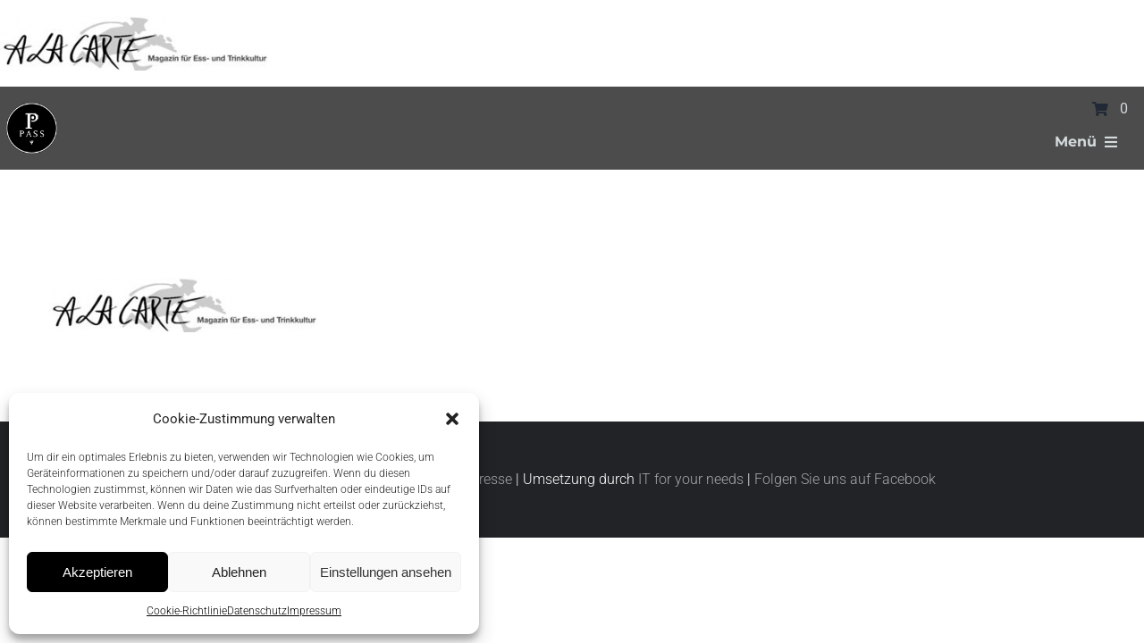

--- FILE ---
content_type: text/html; charset=utf-8
request_url: https://www.google.com/recaptcha/api2/anchor?ar=1&k=6LfwJ4MUAAAAABdGGCfbnZxRlqYpsCx0FCcs8APt&co=aHR0cHM6Ly93ZWluZ3V0LXBhc3MuYXQ6NDQz&hl=en&v=PoyoqOPhxBO7pBk68S4YbpHZ&size=invisible&anchor-ms=20000&execute-ms=30000&cb=qoqz8yc2ckm8
body_size: 49090
content:
<!DOCTYPE HTML><html dir="ltr" lang="en"><head><meta http-equiv="Content-Type" content="text/html; charset=UTF-8">
<meta http-equiv="X-UA-Compatible" content="IE=edge">
<title>reCAPTCHA</title>
<style type="text/css">
/* cyrillic-ext */
@font-face {
  font-family: 'Roboto';
  font-style: normal;
  font-weight: 400;
  font-stretch: 100%;
  src: url(//fonts.gstatic.com/s/roboto/v48/KFO7CnqEu92Fr1ME7kSn66aGLdTylUAMa3GUBHMdazTgWw.woff2) format('woff2');
  unicode-range: U+0460-052F, U+1C80-1C8A, U+20B4, U+2DE0-2DFF, U+A640-A69F, U+FE2E-FE2F;
}
/* cyrillic */
@font-face {
  font-family: 'Roboto';
  font-style: normal;
  font-weight: 400;
  font-stretch: 100%;
  src: url(//fonts.gstatic.com/s/roboto/v48/KFO7CnqEu92Fr1ME7kSn66aGLdTylUAMa3iUBHMdazTgWw.woff2) format('woff2');
  unicode-range: U+0301, U+0400-045F, U+0490-0491, U+04B0-04B1, U+2116;
}
/* greek-ext */
@font-face {
  font-family: 'Roboto';
  font-style: normal;
  font-weight: 400;
  font-stretch: 100%;
  src: url(//fonts.gstatic.com/s/roboto/v48/KFO7CnqEu92Fr1ME7kSn66aGLdTylUAMa3CUBHMdazTgWw.woff2) format('woff2');
  unicode-range: U+1F00-1FFF;
}
/* greek */
@font-face {
  font-family: 'Roboto';
  font-style: normal;
  font-weight: 400;
  font-stretch: 100%;
  src: url(//fonts.gstatic.com/s/roboto/v48/KFO7CnqEu92Fr1ME7kSn66aGLdTylUAMa3-UBHMdazTgWw.woff2) format('woff2');
  unicode-range: U+0370-0377, U+037A-037F, U+0384-038A, U+038C, U+038E-03A1, U+03A3-03FF;
}
/* math */
@font-face {
  font-family: 'Roboto';
  font-style: normal;
  font-weight: 400;
  font-stretch: 100%;
  src: url(//fonts.gstatic.com/s/roboto/v48/KFO7CnqEu92Fr1ME7kSn66aGLdTylUAMawCUBHMdazTgWw.woff2) format('woff2');
  unicode-range: U+0302-0303, U+0305, U+0307-0308, U+0310, U+0312, U+0315, U+031A, U+0326-0327, U+032C, U+032F-0330, U+0332-0333, U+0338, U+033A, U+0346, U+034D, U+0391-03A1, U+03A3-03A9, U+03B1-03C9, U+03D1, U+03D5-03D6, U+03F0-03F1, U+03F4-03F5, U+2016-2017, U+2034-2038, U+203C, U+2040, U+2043, U+2047, U+2050, U+2057, U+205F, U+2070-2071, U+2074-208E, U+2090-209C, U+20D0-20DC, U+20E1, U+20E5-20EF, U+2100-2112, U+2114-2115, U+2117-2121, U+2123-214F, U+2190, U+2192, U+2194-21AE, U+21B0-21E5, U+21F1-21F2, U+21F4-2211, U+2213-2214, U+2216-22FF, U+2308-230B, U+2310, U+2319, U+231C-2321, U+2336-237A, U+237C, U+2395, U+239B-23B7, U+23D0, U+23DC-23E1, U+2474-2475, U+25AF, U+25B3, U+25B7, U+25BD, U+25C1, U+25CA, U+25CC, U+25FB, U+266D-266F, U+27C0-27FF, U+2900-2AFF, U+2B0E-2B11, U+2B30-2B4C, U+2BFE, U+3030, U+FF5B, U+FF5D, U+1D400-1D7FF, U+1EE00-1EEFF;
}
/* symbols */
@font-face {
  font-family: 'Roboto';
  font-style: normal;
  font-weight: 400;
  font-stretch: 100%;
  src: url(//fonts.gstatic.com/s/roboto/v48/KFO7CnqEu92Fr1ME7kSn66aGLdTylUAMaxKUBHMdazTgWw.woff2) format('woff2');
  unicode-range: U+0001-000C, U+000E-001F, U+007F-009F, U+20DD-20E0, U+20E2-20E4, U+2150-218F, U+2190, U+2192, U+2194-2199, U+21AF, U+21E6-21F0, U+21F3, U+2218-2219, U+2299, U+22C4-22C6, U+2300-243F, U+2440-244A, U+2460-24FF, U+25A0-27BF, U+2800-28FF, U+2921-2922, U+2981, U+29BF, U+29EB, U+2B00-2BFF, U+4DC0-4DFF, U+FFF9-FFFB, U+10140-1018E, U+10190-1019C, U+101A0, U+101D0-101FD, U+102E0-102FB, U+10E60-10E7E, U+1D2C0-1D2D3, U+1D2E0-1D37F, U+1F000-1F0FF, U+1F100-1F1AD, U+1F1E6-1F1FF, U+1F30D-1F30F, U+1F315, U+1F31C, U+1F31E, U+1F320-1F32C, U+1F336, U+1F378, U+1F37D, U+1F382, U+1F393-1F39F, U+1F3A7-1F3A8, U+1F3AC-1F3AF, U+1F3C2, U+1F3C4-1F3C6, U+1F3CA-1F3CE, U+1F3D4-1F3E0, U+1F3ED, U+1F3F1-1F3F3, U+1F3F5-1F3F7, U+1F408, U+1F415, U+1F41F, U+1F426, U+1F43F, U+1F441-1F442, U+1F444, U+1F446-1F449, U+1F44C-1F44E, U+1F453, U+1F46A, U+1F47D, U+1F4A3, U+1F4B0, U+1F4B3, U+1F4B9, U+1F4BB, U+1F4BF, U+1F4C8-1F4CB, U+1F4D6, U+1F4DA, U+1F4DF, U+1F4E3-1F4E6, U+1F4EA-1F4ED, U+1F4F7, U+1F4F9-1F4FB, U+1F4FD-1F4FE, U+1F503, U+1F507-1F50B, U+1F50D, U+1F512-1F513, U+1F53E-1F54A, U+1F54F-1F5FA, U+1F610, U+1F650-1F67F, U+1F687, U+1F68D, U+1F691, U+1F694, U+1F698, U+1F6AD, U+1F6B2, U+1F6B9-1F6BA, U+1F6BC, U+1F6C6-1F6CF, U+1F6D3-1F6D7, U+1F6E0-1F6EA, U+1F6F0-1F6F3, U+1F6F7-1F6FC, U+1F700-1F7FF, U+1F800-1F80B, U+1F810-1F847, U+1F850-1F859, U+1F860-1F887, U+1F890-1F8AD, U+1F8B0-1F8BB, U+1F8C0-1F8C1, U+1F900-1F90B, U+1F93B, U+1F946, U+1F984, U+1F996, U+1F9E9, U+1FA00-1FA6F, U+1FA70-1FA7C, U+1FA80-1FA89, U+1FA8F-1FAC6, U+1FACE-1FADC, U+1FADF-1FAE9, U+1FAF0-1FAF8, U+1FB00-1FBFF;
}
/* vietnamese */
@font-face {
  font-family: 'Roboto';
  font-style: normal;
  font-weight: 400;
  font-stretch: 100%;
  src: url(//fonts.gstatic.com/s/roboto/v48/KFO7CnqEu92Fr1ME7kSn66aGLdTylUAMa3OUBHMdazTgWw.woff2) format('woff2');
  unicode-range: U+0102-0103, U+0110-0111, U+0128-0129, U+0168-0169, U+01A0-01A1, U+01AF-01B0, U+0300-0301, U+0303-0304, U+0308-0309, U+0323, U+0329, U+1EA0-1EF9, U+20AB;
}
/* latin-ext */
@font-face {
  font-family: 'Roboto';
  font-style: normal;
  font-weight: 400;
  font-stretch: 100%;
  src: url(//fonts.gstatic.com/s/roboto/v48/KFO7CnqEu92Fr1ME7kSn66aGLdTylUAMa3KUBHMdazTgWw.woff2) format('woff2');
  unicode-range: U+0100-02BA, U+02BD-02C5, U+02C7-02CC, U+02CE-02D7, U+02DD-02FF, U+0304, U+0308, U+0329, U+1D00-1DBF, U+1E00-1E9F, U+1EF2-1EFF, U+2020, U+20A0-20AB, U+20AD-20C0, U+2113, U+2C60-2C7F, U+A720-A7FF;
}
/* latin */
@font-face {
  font-family: 'Roboto';
  font-style: normal;
  font-weight: 400;
  font-stretch: 100%;
  src: url(//fonts.gstatic.com/s/roboto/v48/KFO7CnqEu92Fr1ME7kSn66aGLdTylUAMa3yUBHMdazQ.woff2) format('woff2');
  unicode-range: U+0000-00FF, U+0131, U+0152-0153, U+02BB-02BC, U+02C6, U+02DA, U+02DC, U+0304, U+0308, U+0329, U+2000-206F, U+20AC, U+2122, U+2191, U+2193, U+2212, U+2215, U+FEFF, U+FFFD;
}
/* cyrillic-ext */
@font-face {
  font-family: 'Roboto';
  font-style: normal;
  font-weight: 500;
  font-stretch: 100%;
  src: url(//fonts.gstatic.com/s/roboto/v48/KFO7CnqEu92Fr1ME7kSn66aGLdTylUAMa3GUBHMdazTgWw.woff2) format('woff2');
  unicode-range: U+0460-052F, U+1C80-1C8A, U+20B4, U+2DE0-2DFF, U+A640-A69F, U+FE2E-FE2F;
}
/* cyrillic */
@font-face {
  font-family: 'Roboto';
  font-style: normal;
  font-weight: 500;
  font-stretch: 100%;
  src: url(//fonts.gstatic.com/s/roboto/v48/KFO7CnqEu92Fr1ME7kSn66aGLdTylUAMa3iUBHMdazTgWw.woff2) format('woff2');
  unicode-range: U+0301, U+0400-045F, U+0490-0491, U+04B0-04B1, U+2116;
}
/* greek-ext */
@font-face {
  font-family: 'Roboto';
  font-style: normal;
  font-weight: 500;
  font-stretch: 100%;
  src: url(//fonts.gstatic.com/s/roboto/v48/KFO7CnqEu92Fr1ME7kSn66aGLdTylUAMa3CUBHMdazTgWw.woff2) format('woff2');
  unicode-range: U+1F00-1FFF;
}
/* greek */
@font-face {
  font-family: 'Roboto';
  font-style: normal;
  font-weight: 500;
  font-stretch: 100%;
  src: url(//fonts.gstatic.com/s/roboto/v48/KFO7CnqEu92Fr1ME7kSn66aGLdTylUAMa3-UBHMdazTgWw.woff2) format('woff2');
  unicode-range: U+0370-0377, U+037A-037F, U+0384-038A, U+038C, U+038E-03A1, U+03A3-03FF;
}
/* math */
@font-face {
  font-family: 'Roboto';
  font-style: normal;
  font-weight: 500;
  font-stretch: 100%;
  src: url(//fonts.gstatic.com/s/roboto/v48/KFO7CnqEu92Fr1ME7kSn66aGLdTylUAMawCUBHMdazTgWw.woff2) format('woff2');
  unicode-range: U+0302-0303, U+0305, U+0307-0308, U+0310, U+0312, U+0315, U+031A, U+0326-0327, U+032C, U+032F-0330, U+0332-0333, U+0338, U+033A, U+0346, U+034D, U+0391-03A1, U+03A3-03A9, U+03B1-03C9, U+03D1, U+03D5-03D6, U+03F0-03F1, U+03F4-03F5, U+2016-2017, U+2034-2038, U+203C, U+2040, U+2043, U+2047, U+2050, U+2057, U+205F, U+2070-2071, U+2074-208E, U+2090-209C, U+20D0-20DC, U+20E1, U+20E5-20EF, U+2100-2112, U+2114-2115, U+2117-2121, U+2123-214F, U+2190, U+2192, U+2194-21AE, U+21B0-21E5, U+21F1-21F2, U+21F4-2211, U+2213-2214, U+2216-22FF, U+2308-230B, U+2310, U+2319, U+231C-2321, U+2336-237A, U+237C, U+2395, U+239B-23B7, U+23D0, U+23DC-23E1, U+2474-2475, U+25AF, U+25B3, U+25B7, U+25BD, U+25C1, U+25CA, U+25CC, U+25FB, U+266D-266F, U+27C0-27FF, U+2900-2AFF, U+2B0E-2B11, U+2B30-2B4C, U+2BFE, U+3030, U+FF5B, U+FF5D, U+1D400-1D7FF, U+1EE00-1EEFF;
}
/* symbols */
@font-face {
  font-family: 'Roboto';
  font-style: normal;
  font-weight: 500;
  font-stretch: 100%;
  src: url(//fonts.gstatic.com/s/roboto/v48/KFO7CnqEu92Fr1ME7kSn66aGLdTylUAMaxKUBHMdazTgWw.woff2) format('woff2');
  unicode-range: U+0001-000C, U+000E-001F, U+007F-009F, U+20DD-20E0, U+20E2-20E4, U+2150-218F, U+2190, U+2192, U+2194-2199, U+21AF, U+21E6-21F0, U+21F3, U+2218-2219, U+2299, U+22C4-22C6, U+2300-243F, U+2440-244A, U+2460-24FF, U+25A0-27BF, U+2800-28FF, U+2921-2922, U+2981, U+29BF, U+29EB, U+2B00-2BFF, U+4DC0-4DFF, U+FFF9-FFFB, U+10140-1018E, U+10190-1019C, U+101A0, U+101D0-101FD, U+102E0-102FB, U+10E60-10E7E, U+1D2C0-1D2D3, U+1D2E0-1D37F, U+1F000-1F0FF, U+1F100-1F1AD, U+1F1E6-1F1FF, U+1F30D-1F30F, U+1F315, U+1F31C, U+1F31E, U+1F320-1F32C, U+1F336, U+1F378, U+1F37D, U+1F382, U+1F393-1F39F, U+1F3A7-1F3A8, U+1F3AC-1F3AF, U+1F3C2, U+1F3C4-1F3C6, U+1F3CA-1F3CE, U+1F3D4-1F3E0, U+1F3ED, U+1F3F1-1F3F3, U+1F3F5-1F3F7, U+1F408, U+1F415, U+1F41F, U+1F426, U+1F43F, U+1F441-1F442, U+1F444, U+1F446-1F449, U+1F44C-1F44E, U+1F453, U+1F46A, U+1F47D, U+1F4A3, U+1F4B0, U+1F4B3, U+1F4B9, U+1F4BB, U+1F4BF, U+1F4C8-1F4CB, U+1F4D6, U+1F4DA, U+1F4DF, U+1F4E3-1F4E6, U+1F4EA-1F4ED, U+1F4F7, U+1F4F9-1F4FB, U+1F4FD-1F4FE, U+1F503, U+1F507-1F50B, U+1F50D, U+1F512-1F513, U+1F53E-1F54A, U+1F54F-1F5FA, U+1F610, U+1F650-1F67F, U+1F687, U+1F68D, U+1F691, U+1F694, U+1F698, U+1F6AD, U+1F6B2, U+1F6B9-1F6BA, U+1F6BC, U+1F6C6-1F6CF, U+1F6D3-1F6D7, U+1F6E0-1F6EA, U+1F6F0-1F6F3, U+1F6F7-1F6FC, U+1F700-1F7FF, U+1F800-1F80B, U+1F810-1F847, U+1F850-1F859, U+1F860-1F887, U+1F890-1F8AD, U+1F8B0-1F8BB, U+1F8C0-1F8C1, U+1F900-1F90B, U+1F93B, U+1F946, U+1F984, U+1F996, U+1F9E9, U+1FA00-1FA6F, U+1FA70-1FA7C, U+1FA80-1FA89, U+1FA8F-1FAC6, U+1FACE-1FADC, U+1FADF-1FAE9, U+1FAF0-1FAF8, U+1FB00-1FBFF;
}
/* vietnamese */
@font-face {
  font-family: 'Roboto';
  font-style: normal;
  font-weight: 500;
  font-stretch: 100%;
  src: url(//fonts.gstatic.com/s/roboto/v48/KFO7CnqEu92Fr1ME7kSn66aGLdTylUAMa3OUBHMdazTgWw.woff2) format('woff2');
  unicode-range: U+0102-0103, U+0110-0111, U+0128-0129, U+0168-0169, U+01A0-01A1, U+01AF-01B0, U+0300-0301, U+0303-0304, U+0308-0309, U+0323, U+0329, U+1EA0-1EF9, U+20AB;
}
/* latin-ext */
@font-face {
  font-family: 'Roboto';
  font-style: normal;
  font-weight: 500;
  font-stretch: 100%;
  src: url(//fonts.gstatic.com/s/roboto/v48/KFO7CnqEu92Fr1ME7kSn66aGLdTylUAMa3KUBHMdazTgWw.woff2) format('woff2');
  unicode-range: U+0100-02BA, U+02BD-02C5, U+02C7-02CC, U+02CE-02D7, U+02DD-02FF, U+0304, U+0308, U+0329, U+1D00-1DBF, U+1E00-1E9F, U+1EF2-1EFF, U+2020, U+20A0-20AB, U+20AD-20C0, U+2113, U+2C60-2C7F, U+A720-A7FF;
}
/* latin */
@font-face {
  font-family: 'Roboto';
  font-style: normal;
  font-weight: 500;
  font-stretch: 100%;
  src: url(//fonts.gstatic.com/s/roboto/v48/KFO7CnqEu92Fr1ME7kSn66aGLdTylUAMa3yUBHMdazQ.woff2) format('woff2');
  unicode-range: U+0000-00FF, U+0131, U+0152-0153, U+02BB-02BC, U+02C6, U+02DA, U+02DC, U+0304, U+0308, U+0329, U+2000-206F, U+20AC, U+2122, U+2191, U+2193, U+2212, U+2215, U+FEFF, U+FFFD;
}
/* cyrillic-ext */
@font-face {
  font-family: 'Roboto';
  font-style: normal;
  font-weight: 900;
  font-stretch: 100%;
  src: url(//fonts.gstatic.com/s/roboto/v48/KFO7CnqEu92Fr1ME7kSn66aGLdTylUAMa3GUBHMdazTgWw.woff2) format('woff2');
  unicode-range: U+0460-052F, U+1C80-1C8A, U+20B4, U+2DE0-2DFF, U+A640-A69F, U+FE2E-FE2F;
}
/* cyrillic */
@font-face {
  font-family: 'Roboto';
  font-style: normal;
  font-weight: 900;
  font-stretch: 100%;
  src: url(//fonts.gstatic.com/s/roboto/v48/KFO7CnqEu92Fr1ME7kSn66aGLdTylUAMa3iUBHMdazTgWw.woff2) format('woff2');
  unicode-range: U+0301, U+0400-045F, U+0490-0491, U+04B0-04B1, U+2116;
}
/* greek-ext */
@font-face {
  font-family: 'Roboto';
  font-style: normal;
  font-weight: 900;
  font-stretch: 100%;
  src: url(//fonts.gstatic.com/s/roboto/v48/KFO7CnqEu92Fr1ME7kSn66aGLdTylUAMa3CUBHMdazTgWw.woff2) format('woff2');
  unicode-range: U+1F00-1FFF;
}
/* greek */
@font-face {
  font-family: 'Roboto';
  font-style: normal;
  font-weight: 900;
  font-stretch: 100%;
  src: url(//fonts.gstatic.com/s/roboto/v48/KFO7CnqEu92Fr1ME7kSn66aGLdTylUAMa3-UBHMdazTgWw.woff2) format('woff2');
  unicode-range: U+0370-0377, U+037A-037F, U+0384-038A, U+038C, U+038E-03A1, U+03A3-03FF;
}
/* math */
@font-face {
  font-family: 'Roboto';
  font-style: normal;
  font-weight: 900;
  font-stretch: 100%;
  src: url(//fonts.gstatic.com/s/roboto/v48/KFO7CnqEu92Fr1ME7kSn66aGLdTylUAMawCUBHMdazTgWw.woff2) format('woff2');
  unicode-range: U+0302-0303, U+0305, U+0307-0308, U+0310, U+0312, U+0315, U+031A, U+0326-0327, U+032C, U+032F-0330, U+0332-0333, U+0338, U+033A, U+0346, U+034D, U+0391-03A1, U+03A3-03A9, U+03B1-03C9, U+03D1, U+03D5-03D6, U+03F0-03F1, U+03F4-03F5, U+2016-2017, U+2034-2038, U+203C, U+2040, U+2043, U+2047, U+2050, U+2057, U+205F, U+2070-2071, U+2074-208E, U+2090-209C, U+20D0-20DC, U+20E1, U+20E5-20EF, U+2100-2112, U+2114-2115, U+2117-2121, U+2123-214F, U+2190, U+2192, U+2194-21AE, U+21B0-21E5, U+21F1-21F2, U+21F4-2211, U+2213-2214, U+2216-22FF, U+2308-230B, U+2310, U+2319, U+231C-2321, U+2336-237A, U+237C, U+2395, U+239B-23B7, U+23D0, U+23DC-23E1, U+2474-2475, U+25AF, U+25B3, U+25B7, U+25BD, U+25C1, U+25CA, U+25CC, U+25FB, U+266D-266F, U+27C0-27FF, U+2900-2AFF, U+2B0E-2B11, U+2B30-2B4C, U+2BFE, U+3030, U+FF5B, U+FF5D, U+1D400-1D7FF, U+1EE00-1EEFF;
}
/* symbols */
@font-face {
  font-family: 'Roboto';
  font-style: normal;
  font-weight: 900;
  font-stretch: 100%;
  src: url(//fonts.gstatic.com/s/roboto/v48/KFO7CnqEu92Fr1ME7kSn66aGLdTylUAMaxKUBHMdazTgWw.woff2) format('woff2');
  unicode-range: U+0001-000C, U+000E-001F, U+007F-009F, U+20DD-20E0, U+20E2-20E4, U+2150-218F, U+2190, U+2192, U+2194-2199, U+21AF, U+21E6-21F0, U+21F3, U+2218-2219, U+2299, U+22C4-22C6, U+2300-243F, U+2440-244A, U+2460-24FF, U+25A0-27BF, U+2800-28FF, U+2921-2922, U+2981, U+29BF, U+29EB, U+2B00-2BFF, U+4DC0-4DFF, U+FFF9-FFFB, U+10140-1018E, U+10190-1019C, U+101A0, U+101D0-101FD, U+102E0-102FB, U+10E60-10E7E, U+1D2C0-1D2D3, U+1D2E0-1D37F, U+1F000-1F0FF, U+1F100-1F1AD, U+1F1E6-1F1FF, U+1F30D-1F30F, U+1F315, U+1F31C, U+1F31E, U+1F320-1F32C, U+1F336, U+1F378, U+1F37D, U+1F382, U+1F393-1F39F, U+1F3A7-1F3A8, U+1F3AC-1F3AF, U+1F3C2, U+1F3C4-1F3C6, U+1F3CA-1F3CE, U+1F3D4-1F3E0, U+1F3ED, U+1F3F1-1F3F3, U+1F3F5-1F3F7, U+1F408, U+1F415, U+1F41F, U+1F426, U+1F43F, U+1F441-1F442, U+1F444, U+1F446-1F449, U+1F44C-1F44E, U+1F453, U+1F46A, U+1F47D, U+1F4A3, U+1F4B0, U+1F4B3, U+1F4B9, U+1F4BB, U+1F4BF, U+1F4C8-1F4CB, U+1F4D6, U+1F4DA, U+1F4DF, U+1F4E3-1F4E6, U+1F4EA-1F4ED, U+1F4F7, U+1F4F9-1F4FB, U+1F4FD-1F4FE, U+1F503, U+1F507-1F50B, U+1F50D, U+1F512-1F513, U+1F53E-1F54A, U+1F54F-1F5FA, U+1F610, U+1F650-1F67F, U+1F687, U+1F68D, U+1F691, U+1F694, U+1F698, U+1F6AD, U+1F6B2, U+1F6B9-1F6BA, U+1F6BC, U+1F6C6-1F6CF, U+1F6D3-1F6D7, U+1F6E0-1F6EA, U+1F6F0-1F6F3, U+1F6F7-1F6FC, U+1F700-1F7FF, U+1F800-1F80B, U+1F810-1F847, U+1F850-1F859, U+1F860-1F887, U+1F890-1F8AD, U+1F8B0-1F8BB, U+1F8C0-1F8C1, U+1F900-1F90B, U+1F93B, U+1F946, U+1F984, U+1F996, U+1F9E9, U+1FA00-1FA6F, U+1FA70-1FA7C, U+1FA80-1FA89, U+1FA8F-1FAC6, U+1FACE-1FADC, U+1FADF-1FAE9, U+1FAF0-1FAF8, U+1FB00-1FBFF;
}
/* vietnamese */
@font-face {
  font-family: 'Roboto';
  font-style: normal;
  font-weight: 900;
  font-stretch: 100%;
  src: url(//fonts.gstatic.com/s/roboto/v48/KFO7CnqEu92Fr1ME7kSn66aGLdTylUAMa3OUBHMdazTgWw.woff2) format('woff2');
  unicode-range: U+0102-0103, U+0110-0111, U+0128-0129, U+0168-0169, U+01A0-01A1, U+01AF-01B0, U+0300-0301, U+0303-0304, U+0308-0309, U+0323, U+0329, U+1EA0-1EF9, U+20AB;
}
/* latin-ext */
@font-face {
  font-family: 'Roboto';
  font-style: normal;
  font-weight: 900;
  font-stretch: 100%;
  src: url(//fonts.gstatic.com/s/roboto/v48/KFO7CnqEu92Fr1ME7kSn66aGLdTylUAMa3KUBHMdazTgWw.woff2) format('woff2');
  unicode-range: U+0100-02BA, U+02BD-02C5, U+02C7-02CC, U+02CE-02D7, U+02DD-02FF, U+0304, U+0308, U+0329, U+1D00-1DBF, U+1E00-1E9F, U+1EF2-1EFF, U+2020, U+20A0-20AB, U+20AD-20C0, U+2113, U+2C60-2C7F, U+A720-A7FF;
}
/* latin */
@font-face {
  font-family: 'Roboto';
  font-style: normal;
  font-weight: 900;
  font-stretch: 100%;
  src: url(//fonts.gstatic.com/s/roboto/v48/KFO7CnqEu92Fr1ME7kSn66aGLdTylUAMa3yUBHMdazQ.woff2) format('woff2');
  unicode-range: U+0000-00FF, U+0131, U+0152-0153, U+02BB-02BC, U+02C6, U+02DA, U+02DC, U+0304, U+0308, U+0329, U+2000-206F, U+20AC, U+2122, U+2191, U+2193, U+2212, U+2215, U+FEFF, U+FFFD;
}

</style>
<link rel="stylesheet" type="text/css" href="https://www.gstatic.com/recaptcha/releases/PoyoqOPhxBO7pBk68S4YbpHZ/styles__ltr.css">
<script nonce="8ABo7rB4-phw9guBqt965Q" type="text/javascript">window['__recaptcha_api'] = 'https://www.google.com/recaptcha/api2/';</script>
<script type="text/javascript" src="https://www.gstatic.com/recaptcha/releases/PoyoqOPhxBO7pBk68S4YbpHZ/recaptcha__en.js" nonce="8ABo7rB4-phw9guBqt965Q">
      
    </script></head>
<body><div id="rc-anchor-alert" class="rc-anchor-alert"></div>
<input type="hidden" id="recaptcha-token" value="[base64]">
<script type="text/javascript" nonce="8ABo7rB4-phw9guBqt965Q">
      recaptcha.anchor.Main.init("[\x22ainput\x22,[\x22bgdata\x22,\x22\x22,\[base64]/[base64]/[base64]/ZyhXLGgpOnEoW04sMjEsbF0sVywwKSxoKSxmYWxzZSxmYWxzZSl9Y2F0Y2goayl7RygzNTgsVyk/[base64]/[base64]/[base64]/[base64]/[base64]/[base64]/[base64]/bmV3IEJbT10oRFswXSk6dz09Mj9uZXcgQltPXShEWzBdLERbMV0pOnc9PTM/bmV3IEJbT10oRFswXSxEWzFdLERbMl0pOnc9PTQ/[base64]/[base64]/[base64]/[base64]/[base64]\\u003d\x22,\[base64]\\u003d\x22,\x22S8Odwo4cK8Oow45Vw4nDqcO8czMeSsKrw6ljQMKtenLDucOzwopDfcOXw77CuADCpjoWwqUkwplpa8KISsKaJQXDkV58ecKSwofDj8KRw5DDvsKaw5fDiivCsmjCi8KowqvCkcK7w5vCgSbDq8KLC8KPZUDDicO6wp7DosOZw7/CsMOIwq0HU8K4wql3dgg2wqQKwpgdBcKuwqHDqU/Dm8K7w5bCn8OoB0FGwrw3wqHCvMKOwpktGcKDJ0DDocOdwobCtMOPwq7Coz3DkwrCgMOAw4LDpcOPwpsKwpFQIMOfwqcfwpJcTcOZwqAefMKUw5tJUMK0wrVuw6x6w5HCnD/DjgrCs2fCncO/OcK5w6FIwrzDkcOQF8OMOy4XBcKXTw55e8OeJsKee8OyLcOSwqXDqXHDlsKuw4rCmCLDqR9CejXCojUaw4lqw7Y3wqDCpRzDpSLDrsKJH8OVwpBQwq7DuMKBw4PDr1pEcMK/[base64]/DlsKnw4gew6/CsD0Jw4MSwqdieUPDhDYCw6zDlMOSI8K6w4BlOhNgBDHDr8KTHG3CssO/OVZDwrTCoFRWw4XDp8OyScObw5LCq8OqXGgSNsOnwoIPQcOFUVk5N8Oyw4LCk8OPw5TCh8K4PcKWwqA2EcKfwpHCihrDp8OofmfDvhABwqtbwpfCrMOuwoVoXWvDkcOJFhxKBmJtwrjDvlNjw7vCvcKZWsOOP2x5w4UIB8Kxw4bClMO2wr/Cg8OdW1RcLDJNGGkGwrbDkFlccMOfwrQdwoldEMKTHsKYKsKXw7DDicK0N8O7wrvCl8Kww64uw5kjw6QFZcK3bgZHwqbDgMO1wqzCgcOIwrzDlW3CrVTDnsOVwrFhwoTCj8KTc8Kewph3YMOdw6TCsjkSHsKswpwGw6sPwqnDh8K/wq9ZBcK/[base64]/CnETDncOFwqTDsiUNw6jCgcOVa8OafsOUwqwWW3NBw7fDgsO7wr0HdUfDgMKnwo3ClUQLw6DDp8O1bEzDvMO/GSrCucOpHibCvWw3wqbCvALDh3VYw5tPeMKrE0NnwpXCosKlw5DDuMKww6vDtW52McKcw5/CksKNK0RFw6LDtm5Hw5fDhkVpw6PDgsOUNFjDnWHCtcKHP0lPw6LCrcOjw4UHwonCksOewrRuw7rCrMKZMV1jalt7AMKew5jDlk0zw7wiM23DtsOaTMOFPMOBQglNwpHDvwxdwq/CpBvDgcOuw58TZMONwox3f8KIWcKXw4YjwpnDtcORbCHCvsK3w4XDv8OkwprClMKofWA+w5AsakXDhsKsw6bCqMOIw7DCqMOdwqXCvh3DomhFwo7DisKgTCkGWSjDoxVdwr3Dh8KvwqvDulXCjcOrw7BTw6XCoMKWw7R1VcO/woDCgBLDtz3DmQJKQUjCn1sLRx44wpNAW8OVcD8sbw3DuMOvw6VVw4QGw6bDnyrDoF7DgMKBw6fCrcKpwoYDH8Oyc8OxdGZbVsKnw5HCgw9+Yn/Du8K8dWfDuMKTwqUmw7LCuRXCrXfCpm7CkxPCrcOqf8KKZcKeOsOIPMKdLWsxwp4BwqdhRsOROMOyO3sXwqLCncKqwpbDikRBw489w6PCg8K9wo8ubsOaw6TCvmnCghjDp8Ouw51besK/[base64]/DtsOIwrzDn8O9bMK2w6/CgcKJwoANRmvDjcKWw5fDvMO+dVDCqsOFwpPDg8OTOyTDqUF+wqFuYcKAwpvDpn9Nw6UwAsK+anQ/[base64]/Dm3Esw4nChcKDwo5ewpJnKMOlw5nCuMKiEcOzGsKewrHCi8KAw59hw5zCq8K/w5laa8KWTMObE8Orw5/[base64]/Cj0jCohZ+EknCkMOKw4/Csz/CjlAjNMOTw6Y8JsO6wocAw4zCtsOmGjcZwr7Cp0nCqQTDqkHCtT0GZMO/FcKWwpcKw4jDphBewpfCgsKlw7DCiwHClidfODnCuMO2w5QXFXtiNcKxw7jDlDPDoiJ7UCPDisKqw7fCpsOxbsO+w4fCkHAtw7ACXm03P1TCn8Oyb8Ksw6Zfw4zCpg/Dh2LDgxhQc8KgeW8ERlljc8KzM8OjwpTCjhPCmMKgw6JqwqTDvBbDvMO7WcO/A8OtDlR4bGorw58tSlrClcKuXkJ2w5fDi1pAXsO/VUzDklbDhGI2OMOPJjHDkMOuwqLCklE/wqbDgBZQAcOJDHsbRmTCjMKHwpRqJB7DvMO4wo7Cm8KNwrwpwrPDvcO3w6bDuFHDjMOGw5TDqTTCpMK1w4/DscO8REnCq8KUE8OYwqgQSMKxJMOnNsKVGWQDwqkxd8KsFirDr0nDj1vCrcONYFfCoETCtsKAwqPDuUHCn8OJwocVH1wMwoRcw6EQwq/Ci8K/WcOkG8KHO07ClcKgE8KFVBN2w5bCocK5woHCvcKRw4nDtcO2wppEwqLDtsKWFsOCJcO2w69Mwqxrw5AmFHLDkMOhQcOVw74qw4lHwpkGCyV0w5Bdw55bCsOdN1hDwq/DhcO2w7HDu8OkUALDpxjCswrDtWbCl8K3FcO1NVfDtcOHPMKAw7ZeDSDDnEXDnybCq1wFwonDrwcxw6TDtMKYwoFLwoF/BEXDrcKOwp98QWoGV8O7wobDmsKQe8OAR8KAw4McbcKMw57DrcKrAgBuw5PCri1WUhN6w77CqcOKD8KwKRfCiGVCwqlkA2XCm8OSw5AYex9PJMOmwpc1XsKANcKgwrFTw519QwLCgUh6wrnCtMKrH2Y8w7QbwqcqRsKdw7/ClXvDp8OKeMOpwqbCtzFMAiHDrMODwrLCnE/[base64]/[base64]/ClMORR8KFd8O/wrfCtcKFwqLCqHx5w4bCr8OdXyAEHMKtHRDDuxzCoCDCjcKsUcK2w5jDjcOcUFbCqsKvw4EgL8Kdw6zDk1zCrcKcNWzDk3LCkhnCqlnDkMOdw5Rgw5DDvzLDgkAzwowtw6BPA8K/cMOgw6BSwqctw6zCt1/CrkpKw7nCpCHCnA/[base64]/DnQ7Dv8KDwr3CoSLDucOAw7zDr8O6Zl5vPm5kM2MBHcOFw7HDtMKuwqMuEwcWP8Kew4U8RFHCvQgAWG7DggtrKUgWwo/DqcK8LCorw5hswp8gwojCj3TCsMK8ESHCmMOww5Jdw5UAwqs7wrzCmi5gZcOBSsKAwrcGwo84BsO5QCkqOkrClTPDosO7woPDuHF9w4jCrDnDv8KaEg/Cp8O9LMK9w7UBHknCjTwSZmPCrsKKQ8Oxwq4nw5VwAylcw7PCjMKBQMKhwp9Yw4/CiMKiVMOGeCc0wooEQMKTwojCrQHCqMKmScOMVlzDl2J1bsOswocbwrnDs8OHMRBsCmMBwpx5wqwhP8K0wpxCw4/[base64]/wpocPn3Dl8OzdGXDtMOVw4DDmhDDkwJJwqLCpXQDwpDDs0fDscKXwpVuwqjDp8Omw65/wpsxwoVUw5A0L8K/BcOWJxHDsMK4K30dfsK8w4AXw6nCln7CsB0rw6fCm8OIwpBfL8KfEGrDtcOxF8Ocfi3CskHDgcKVVjhcIznDk8O/RlXCusO4w7nDgUjCkxPDlcOZwpQ/JHsqDsOAbE5nwoR7w549CcKww79SCV3CgsKHw7nDj8KwQcOFwol3Vj/Cj3HCucO/TMOcw5vCgMKCwqXCoMK9wq3CuWs2wpIOdEnCoTdoa3HDqDLCmsK2w6TDjjABw6lXwoAZwoQ5FMOUUcOcNRvDpMKOw5dbDzF8ZcKZECYrQcK4w5tKNsOuesOrWcK/LCHDoWFrE8Kkw6dfwoXCicOlw7bChMKJa3wsw6xvYsONwqPDk8K0F8KoK8Kkw5Bjw49nwpPDmmDDvMKtC2FFK1PDhTjDjX4NeVxcW37DriXDoFDDo8ORcyA+XcKgwoTDjlfDsz/[base64]/CryrCmMOZw5rCvcOiJ8Oow4MTwqTDmMKJEnzCqcKGc8O0eyNTV8O0LW/Ctzgvw7bDpzXDk33CqSXDtzvDsWopwqDDuA/DscO5OjYgKMKJwpNzw7Y4w6TCkBkjw5VQI8KgVxDCqsKRccOdeGbCtDXDtlYnMxFQCsOaMsKZw5A4w6EAPMO5wrvClk8/[base64]/DjcKtKhdQwrxzwrLDuhQjBsOBw4LCqCAUwpZawrM6U8OqwqbDrXo1SUtHE8K7I8OlwqI/HcOhXmnDjMKSCMKPGsOMwrsiHMO/RsKLw4FWVzLChDvDgzNWw4pEe1PDosK3VcK1wqgQYcK+esK2LFjCncODZMKTw6LDgcKNFk9GwpENwrTDr0Vhwp7DmhZzwr/CgMKGA1MqDSIAUsOfKTjCgQ53AUxKR2fDtnTCqcKxLHQkw4I3EsOkC8KpdMOhwqJwwrHDj39EAi/DpyZfeGZAw6xSMDPCgsOQc3vCiEIUwo8fKHM/w5XDm8KRw4bCksOQwo5xwo3CiFtbwovDtMKlwrHCssOaGhZJAcKzdAPDhMOOP8OtLnTDhy4awrzCp8Oyw7HClMOUw7AaIcKffRvCucO7w484wrbCqEzDuMKcHMOpP8KeAcKyUBhYw5p0WMOfJWPDisKceTzCqDzDszAwG8OFw7cUw4JIwoBYw4xPwod1w7l/[base64]/DqRjDl8OsVsKFw6QOwop/OcO9fMOmwpUkw44AGRLDqjdpw43CjCMpw7gaEgLCnsK1w6XDp0bDrBxWecOtcTjDucOGwrnCkcKlw5zChXBDYMK0wrh0exfCt8KVwqsiMhUNwpzCksKGNMOpw65yUSvCv8KRwow9w5ZtT8Knw53Dr8O+w6HDq8O/[base64]/wqbCmsOuwrgpaMKkw6QEfx3DuTZXfMKcw4XDhcOFw5Yre0zDpwPDscO6X0zDoTVzYsKhZnrDp8O4UMOfTsKxwpEdDMOZw5TDu8Ogwr3Dv3VyAAPDhz07w4gxw7IZSMKUwq3CicKbwrkcw4LCuH9cw6XCgsK6wpHDkW0TwpJ+wplIRsO/[base64]/CpxgqCXB2w7JdDcK6VATCpSLDscO9DMKuM8K/w7rDpVTDrsOjbsK+woDDr8KfIMOAw4lbw7fDlVR6c8Kww7VOPTDDoWzDj8KbwojDgMO6w65awq/[base64]/Ch8K/KzfDo8Olwo/CniQJwo/DhMOPwrYWwrbDk8KGO8OdNiVxwrTCkwrDmRkewr/CljdEwrTDs8OeWQUFEcKuCkgXUUvCucKnVcKJw67CnMK/bQ47wplJXcORSsONVcOJXMObSsKVwqbDu8KDPF/ChD0Yw67Cj8OkVsK/w4hUw4LDgsKkeTYzaMKQwoTCm8KHFlcoaMKqwq1TwqDCrn/CqsOZw7AAEcKSPcO1WcK1w6/Ct8OBfzRIw6ghwrMxw5/[base64]/w5EHXUjDvcOow4EuYMKlwoVWw5LCiiHCn8OUw4vCi8KWw77DhsOzw54Owo5wXcO6wpxRWD/DoMONCMKKwr5Mwp7ChF3ChMKNw7vCpSTCq8KmMw40w7fCgRo3ZWJxQwIXVTpRwo/DmX19WsK9Z8KAVhsdbcOHw6fDj0YXK2jClFpMR3FyEGHCuCXDjgDCilnCs8K7H8KXVsKLSMKNBcOedGwqHxNUQsKYMW1Dw5vCkcOxe8KowqVvw60mw57DmcOLwowdwrrDm0zCtsOYEsK/wp5dPgcFIxjCnTcDMxfDmQLCs3QJwpo1w6PDsTQMYsKYEsOvfcKIw4LDhHpZDmPCpsO6woY4w5o+wovCgcK2w59Xc3gINcO7VMK2wqJow6xrwoMqesKHwotLwqhWwqYvw4PDssOUOcOHeQ1kw6jDuMKRBcOGGhHDucOqw4PCscKUwro4B8KfwpDChH3DhcKNw5/DhMKqbMORwoLCkcOaN8KDwo7Dk8OaWsO/wrFqM8Kqwp/CjMOsS8OTCMOsWSLDp2Eww4Nxw6nCocOcGcKKw5nDmlVCwp/Cv8K3wpUQbTTCmcO3cMK1wqvClnDCsAAnwogtwrtew5JdOgfCoHoVwqDCg8KkQsK/IEHCs8Kvwp03w57DvQhUwrVkEg7Cv3/CvA5nw4U5wq55w5p3XWfCm8KUw7M/Zj5Jf3ciS3JsWMOKcCQuwplJw7nChcOVwp9uMG9Bwqc7ISR2wobDpcOsPEHCgUwnJcKyVlJLf8OCw4/DmMOswrgLUMKMbkUuGcKGcMKfwoU+cMKLFmbCpcKhwqvCkcK9fcOTFHHDr8KFwqTCkQHDl8Odw5hzwpQfw53Dj8KSw4kRPTESccOfw54+w4zCiQ09wrYQbsO6w7Mkwr4qB8OnVsKaw5fDn8KYdsOQwqkOw6fDmcKsMgtXHMK0KjPCksOzwpt+w6VKwplCwpHDn8O/XcKvw5/[base64]/DosOhBMK1w58xW1HCnCzCkjrDisKZwqp1ERLDgC/CogVrwrhzwqpEw5NhM0l2wqQbDcO5w69awpJeF3XCu8Oiw5/CmMKgw7lYODHDsggeI8OCfMOxw60hwrzCgMObFcOvwpTDoFrDoUrCkUzCpxXDtsKQESTDoQxxY2PCusOIw73DtcOkwoTDg8OGw5/Cg0QbSHlnwrPDnS93cS0UFVsXYMOGwrTCiBwSwq3DmjBnwr9vSsKUFsOuwqXCpMOiZQTDosKfAFIGwrLDlcOidxgxw4dXSMOvwq/[base64]/[base64]/[base64]/CtnkmwpTCmi7CtWLDkAIAwp/DscKSwr/[base64]/CsTHDvEjCrsKnQ8KwwpYvBMOtH2NPwrNtLMKYdAVcw67DpEgIIzscwqDCvVcwwppiw7gveVIEYMO+w5Nbw69UQMKjw7QXGcKTIsKBawzDrsOPOi9iw4vCncK/UwIAKmzDt8OrwqpYCzA9w7EQwq/CnMO8XsOWw54Yw7LDo2LDj8KtwrzDp8OCWsOFWMO+w4zDgsO9ecK4bMKjwqXDgznCuj3CrkpmCCjDvcKAwp/[base64]/CrcKZXAJ2w7vDmsKAw5oQT8OcbwE2w507RmrDjsOCw6J2cMODKQx/w7nDsnNHRG50HsKOwrnDrF5bw5UsfsK1P8O4wpLDs1jCjCrCksOmVMOzEAHCt8KuwoDCu0kKwpRyw4EENMKKwqohWDXCpFBmchhRQsKnwoTCqGNICFlVwojDtsKITcO4wqvDj1jChm3ChMOLwqQAaih7w6B7J8KGC8KBwo/Ct1RpIsK2w4QUTcO+wofDiCnDh0vDmFQ4e8Ofw50UwqwEw6JdYATDq8O2eyQ0O8OBDz8wwqFQSWzCocOxwoIHVcKQwrs1wpzDr8KOw6oPwqHCgRLCg8OSwq0NwpTCicOOwpppw6J8VsOUYsKfHBsIwp/Dt8K9wqfDtGrDkkMpwo7DsTpnCsOlXXMfw45cwr1bLk/DgUdqwrFEwrXCiMOOwoPCmUk1JMK6w5zCscKyJsOuNcO8wrAYwqTCusOVZsOMeMOkacKZaQbCnj9xw5XDo8KEw4PDgAHCo8Oww5dhES/[base64]/bHjDmkPCiMKKw6tDMx3ChSlYw5ABI8Ojb2R8wrjCrsOVCMKqwrTCjF9lE8KOfnQGU8KbQzvChMK7c3bDrMKnwoBvUcOGw4HDlcO2OXknRR/DpFcRfcKZfyzCvMOXwrPCkMOzFMKow4xcbcKbScK6Vm0fWD3DtANOw542wpLDpcOwI8OmMMO0cX1MeDTCpwYPwqzDo0fCrylffRoxw7ZRX8K4w4N7egbCh8O0Z8KkdcOvGcKhfShtTAPDk0rDhsOaWMKff8OSw4XDrA/[base64]/NcKiw6rDh8OTwpLDtcK/wokVVcOuw63CvcKzUMKZw6EdasKTw6DCrsOoeMKMCgPCuT/DiMOJw6pIYwcAesKRw4DCncK6wrJ1w5hVw7kgwrZTw5glw69dLsKAIWA/woPCpsOKwqvCisK7ag8owojCmsOXwqdcUCLClMOEwr4+bsKMeB1ZAcKBOT5Nw4dmOMORDyJhcsKNwoF5McKdbSjCm1Yyw6J7wq7Ds8O+w6fCgXXDr8KeMsK/[base64]/DpHHClMKHL8Oww6HCv8OSw7huH3LCl8KBw75Xw7bDp8OYIMKFccKMwqLDlMO2wptsasOyPcKYUMOCwqobw59mXWt6XjfCgsKiFh/[base64]/[base64]/OMOJLVPCmlTDnsOZw7HCu33CjhtlwpsPPXnCsMOyw6zDu8KjM0PDikLDoMKGw6XCnnlXBMOvwrF5w53CgjvDpMObw7oMwpMAKFTCuEp/WTnDjsKiFsO6SsORwrvCtxd1JsOkwoF0w7/CtShkWcKkw6lhwpTCgsKcwqgAwqkgYBRhw4Z3EFfCv8O8wpYPw4PCuTscwq1AfhtQBmXCphE+wrLCpMK1NcObOsOtDzTDu8KYwrTDi8O/wqgfwo5VAH/CoTrDs0oiwoTDlGEuc2nDqAFsdwcsw6rDlMKxwqtZwojChcOwIMKABMKyDsK4JEJwwrvDhSHDgSDCp1rCjBrDusOhIMOnAXofORITOsOLwpBjwpNbAMO7wrHCqTETIQBVw5jCnT5SSQ/[base64]/wqVAeCAXMFfCrsKsS23Dl8KewrHCjQ3DnsKDwqDDqD87fjAKw4nDncOBElsYw5MBECM6IDbDjAxmwqfDscOwOWQpHE0Aw6DCoC3CuxzCl8KWwo7DlShxw7Fkw7YaKcOLw6rDkm5kwr0bAWl9w7gJLMOoBB7DpgY/w4E0w5TCq35uHxJcwqUmD8OhH2ICMcKXX8K7P2xTwrzDnsKzwotGFGjCiAnCoEjDtwt2HhHDsxTCpcKWGcOqwqIVSy8yw6w4NynCkSdEVSQUJjw2HSsUwqlPw6lMw5oYIcK8DcOIU07Csyh+aDfCvcOYwovDlsONwp1xasOSNV/Cv1/DpEVQw4B0AsO0FAN9w65CwrvDhMOywop2Rkh4w7coQFjDtcKXWT0bXVNFaE5+bxZUwr9SwqrCrQgvw6Qdw4U8wosdw7gPw68Rwo0Ww7HDiCTClQNIw57DiG1PFjg8U3x5wr1aNHEhfkXCoMOzw4/DoWjDlGLDpDzCr1M0BV1zesOGwrfDizB6SMO5w5F5wpjDgsOzw7Zgwr5iPcOwGMKvAwvDssKewp1QIcKKw7hOwp3CgQ7DhMKvJhrClWUvJyjDscOgRMKTw6EQw7/Ci8ONwpLCgsKIP8Kawq0Jw5LCkg/Ch8OywpTDrsK6wqRIwoh9fy5Hw7MrdcOYKMOew7huwovCksKJw4dkWG/CmMOLw4jCqF3DpsKmF8Olw77DoMO0w4bDtMKFw7fDjBYGK0osHcKsaXfCtXPCsn0pAVZgXcKBw4DDkMK6VcKIw5oJFcKzOMKrwp8XwqgEfMKUw5gPwpnDvFktXl4Vwr/Cti7DmMKFNXrChsKqwrgqwqnCp1zDiFoBwpFUDMKLw6d8wpsmBlfCvMKXw6snwpjDugjCrlRIRXrDrMOsdDR3wpZ5w7Nsf2fCnAPDqsOKw7kcw47CnFkDw7MAwrpvAGLCqcKCwpYlwr02wokJw7Rtwos9wq4ab1w9w4XCgVrDscKywpjDvUE7HsKvw4/Cm8KqNgsJEzzDlsKkZzLDpsKrbcOow7PCvBx4W8KKwrY9I8Okw7J3dMKnF8KxXGtLwovDgcKmwqjCjHMswqVGwpzCkB7Dt8KmRwVuw6lzw51JOR3DkMOFUWrCoRsGw4dcw5pdbcORTAk1w4/CqcK+GsKkw44Tw4R7WQ8vRC7Ds3siK8OoRQnChcOSTMKxCgoREcKfK8OYw5TCmyrDm8OHwqgLw6VEOxpcw67CoDMZbMO9wogTw5XCpcKbCRURw4XDtTJkwqjDsBRzLVXCqHPDoMOMSVx0w4TDhMOww7cKwozDriTCoGbCvmLDlCcvLy7CocK2w61/N8KHG1tOwqtKw7YwwqjCqxwKGcKfw73Dg8KowpDDm8K6IMOsa8OHAsKmbMKgAMK3wo3Ci8OyRsKbYG5ywovCg8KXI8KHHcORRznDiDXCscO1wpTDl8OrNyJRw6fDr8ORwr9KwovChMOhwpHClMKyCmjDpBbCgGzDv0bCjcKsKG/DjUUWUMOCw4JJPcOaXcOiw5Ufw4fDiFzDjUcAw6rCmMOCw7YIWMOrGDoYFcOxG17DoyPDgMOeWBgBY8KbYzoGwqhCYXTDqV4QKUDCh8OnwoQ/YT7Ci1XCgXbDhCkUw6hOw5/[base64]/[base64]/Dv15yw5/CucK4w4IvDsKgUsK8wpfDpTzDswXDmixVOMKjVwjCuBBPRMOtw7c2wqlAScKQSAoSw6zCiANbaSY3w73DlMOEADXCqMKMw5nDmcOAwpBBK1pzwovCpcK8w5oDPsKNw6DDmcKJKcKmw7rCuMK5wqvCl1AzN8OjwqF/[base64]/CnBLClR1Vw6fCnmvDsVPCgGFww5AfwqTDk0lQcWDDrinCscKRw6tHw5twHMKSw6jDhXnCu8Oxwqlaw4vDo8Ouw6/[base64]/[base64]/Dv35Bb8OcEcKbYy9zwoHCi8OnwqfDoxEgasOwwovCqsKMw6UAw7BTw7tXwpnDt8OMRsOAIsOuwrs0wpAtJcKfFWsIw7TCrycQw5LCgB46wrvDpH7Cnw4Sw57DqsORwrVMJQfDosOLwr0rbMOEV8KIw78Qf8OqAUoFVC/DpMOXf8OnNMOREwZAd8ODAcKUTGZNHgrDqMOAw7RgRsOHYnEwDnFpw4TCosOrEEPDnifDkw3DgSTCsMKNwpA3McO5wpTCiXDCs8OOVk7Dn1MAdjAWFcKGLsKNByPCunAFw7MCA3fDo8Khw5PDlMOAIyosw6LDnEVkTC/ChMKawr7CqsOnw47DmsKtw4zDmsOdwrVIdXHCm8K8GVw4IcOMw4wCw6PDosKTw5rDr1DDhsKEwrHCp8ORwq0OOcKwLWzCjMKheMK/HsOQw5jDpEkXwpN6w4AaDcK0VE3Dn8Kuwr/Cjl/Dg8KOwrXDmsO3EgsJw7bDocKMwrbDgDxrwqJmLsKDwr8Rf8OTwpBBw6AGeH5GXlXDkD4GXXdXw69Ow6nDosKywq3DhBBCwqtBw6NMeGF3wrzDjsOcc8Opc8KILcKGcmY1wopYw7TCg2nCjArDrnMQNsOEwpNRNcKewqJ4wrDDq3fDiltdwoDDv8K4w7/CnMO0MMKSwpTDnMOlw6tQR8KbKzF4w4vDisO5wqnCgSgCIDN8BcOsDz3CvsKzagnDq8KYw5fCpsKiw7bCpcO6c8OQw7PCo8K7MMOuA8KGwrMIUWTCsUwSYcO5w4/ClcK2e8OVBsKnw7M5U1rDuFLCgSpaMVAseD1bB3Ezw7UHw50CwoHCisKZIcKBwojDoF1oP1YrQMK1XijDocKhw4zDtsKga1vCiMOvalbDisKHRFbDniNMwqbCjHEzw6/[base64]/[base64]/wrhuLsKWw4TDiivDjsOkwoPDg25xVMKSwqkCFsKewqLCm1ZREHvDk0kSw7nDs8OTw7QeQBTCugpgw5/Cl3AaKmbDt2J1b8OuwqZdI8OzQQx1w7vCmsKow4XDg8OGw6XDhXHDjcOpwpDCvFPDjcOdwqnChcK3w4EFFB3CgsKxwqXClsO6IxYiOmDDisKdw60adMOIUsO/w6pQI8Kgw5tpwpfCpcO9w7LDucK3wr/[base64]/CizApTMOtUMKdwq/DscKdHQHDsMKsPsK3wrLDiU7CtULCrsO1EwZEwr7DicOVeglLw5tNwo0IC8OiwoIUKcOLwr/CtDTCmyxtG8KYw4vDsSJFw4PCoDshw6dXw7Z2w44EKFDDvwDCmgDDvcOFYMKzP8K5w4/[base64]/w7zCvsOyw4sYwpcew60kw6xVwpvDhWdbw7HDnMKFPk55w70cw55Mw4wxw48jBcKBwrbCpgF/GMKWAMOkw4HDksKNZwzCunHCiMOrAsK8Y1nCvcOnwovDmsOFB1LDqUQYwpgRw5DDiX1tw48pRQLCiMOeXcOwwqzCsRYVw6IbFTLCqQLCmgVYYcOYIUPDij3DrFnDtMKucsK6UU3DlsOKDHoIdMK5Zk7CrsKlEsOkacOAwoZGbiHDtsKoKMO3PMK/[base64]/CqcOswopBwqfDvsO8dUzClknCrX9AH8OteMOSNmJYF1XDjU9kwqQRwpbDqhUuwoctwog7CCXDmMKXwqnDocOPU8OGGcO7YH/DkQ3CvUHCq8OSLGbCnsOFIWoFw4bCpVTCtMO2wpbDqDHDkX94wo8DUcOMPn8HwqgUPirCpsKpw41Jw7IXIXDCqAN3wpQTwpnDrHLDtcKpw5tKNB/[base64]/[base64]/Cn8OaYnHDnknCmcKWZF/CsMKZcsOcwqHDol/DtMOsw6LCk1Vnw5gnw6vCisO6wpnCpXFzWA/DkmDDicKDCMKoFiZtOyI0X8KuwqdKwr3Cu1EFw41ywqRFb0JRw7hzR1rDmErDozJbwrFbwq/CrsKGQcKdDlk4w6fDrMKXGx55w7sVwqktJGbDm8OCwoYkQcOKw5rDrBxNbcOOwqHDulAMwq1tCcKcc3bCjWnDg8OCw4NVwq/[base64]/w4cDYG1JwpjCm8Oqwp/DtcOfGhMcwrc1w6hgw5LDhRBywpUiw6XDucOOWMKzwo/CqFzCmcO2Yx0jJ8KSw7/DniETYCHDgV3CqSVLwqTDlcKcYhTDihgyP8ORwqHDqnzDjsOcwpscwr5GME8PK2VLw4fCgMKVwoFCEHvDqQzDnMOzw6DDvx3DsMOQBQ3Dk8KtZMKaWsOqwr3CpwjDo8KQw4DCqjXDuMOQw4bDsMOCw7xIw6kDfMO9DgXCn8KawrjCrVjCvMOLw4fDuz1YGMOZw7TDtS/[base64]/LMKxw4LCqsOxwqIvw7TCicOhVcKcw5HDm8OMBMOpVsK2w7gGwpvDoR1VF0jCqB0MBzzDvMKcw5bDuMOswoLCksOhwonCuU1Ow5nDnMONw5nDiCJRB8OuZSomZT/ChRzDsFvCscKffcOXRxk1IMOBw7tRd8OIC8OhwrY2OcKkwpLDt8KNwqU6A1IEY1QOwpfDkUgiM8KZYHnDmMObekXDiC3DhsOLw7s9wqTDicK6w7YEd8KMwroMw5TDpkzCkMO3wrINecOPay/DlsOoT15SwrtPGk/Cl8KOwqvDt8OswoZfbMK2Bngzw4Uiw6lzw4DDoj8gd8OIwo/[base64]/CncKnYcKUwpXDk8OQwpvCrMKTw78Sw4ZPOz0kbsOwwrvCohMvw7fCt8OUb8Kew5rCmsKRwo/DrcOtw6PDqcKuwr7CthbDnF3Dr8KTwoZJR8O+woELEXbDlQ41FRLDpsOvAsKXDsOvw5fDjz9iYMKpMEbDs8KxUMOYwohpw4dew7VkGMKhwoBfa8OtDS4NwpFqw7/[base64]/woBxwoBlwrfCujbCpMOzdyDCmlgrGHTDr8Ozw7nChcKGQ31Ew7DCtcObwqx7w5U1w7R8IxHDsm3DmsKAwrTDrsKww7MLw5DClVjCgiAew6TCvMKpVFxEw7Adw7DDl0YTbcOmecO3S8OrbMOowqTDklDDjsOjw7DDlVkSO8KHPsOjFnHDkl8udsKQSsKfwoLDjnokeS/DjcOtwqbDhsKywqJKJgPCmj3CukZFGXpkw4J4RsO2w6fDm8K9woLCusOuw4fCusO/G8KXw6kICsKTORs+Tl3CrcOpw70/w4IswrwrfcOMwpLDkxNow7E9aVcIwq0Lwpt/B8ODSMOKw5jCl8Ohw5hQw5DChMOxw6nDuMOFdmrCoCHDkE0NKychJkvChsKWZcKeXMOZCsOcF8KyfMO+CcKuwo3DsjE8a8OBbWRZw47CmQXCh8O8wrLCpiTDqhY+w7I4wo/Cu3cPwp3CusKxwrDDo3nDmSrDlT/CvmUYw6jDmGQfLcO8HQzCl8OhWcK3wqzCjRoZBsKkFmfDv33CmBAnw69Lw6zCsBbDh17DrU/Ci0x+E8O1KMKeBMOHdnjDgsOrwrcew4PDtcOWwoHDo8OGwpvCncOOwr3DsMOpw6UYb0xtfnDCpMOPKWZuwpg7wrhxwr/CgzHDu8OBfWbDsgTCuVbDjXZdR3bDnhBhK2wawr54w6M4MgXDmcOGw47DrcOQQRlSw558O8Ozw4FIwpEDVcK8w5vDmQs6wocQwp7Cpzkwwo9LwoXCsm/Dvx/DrcOLw67CsMOILMO/wo7CjnR7w6ZjwphBwowQOsKAw7lmM2JKFT/Dq2/CmcOLw5zCt0HDsMKdFXfDvMKZw6PCrsOVw77Cm8KawqIZwq8Ww7JvWT8Ww70WwpkowozDpinColNJPSVdwrHDuhZtw5HDjsO+wo/DuyIbNcK1wpYVw4/CmsKtf8OCFVXCsyrCoDPCrD8NwoEewqTDjGdIfcOTZMO5RcKbw6EIHGBJKjXDnsOHeE5+wqvCj1zCpznCkcKKbsOww64Dw5lFwq0Hw67CkWfCqCN3aTY5Qj/[base64]/DmcK5GVrCqA4+DGTDlMOrwr/Cr8KnQ8ObMRwtwr0cw6HDk8K0wqnCoXBDPyU/[base64]/DtDFVwqpLwrwzIijCumgiw6fCscKwwqlvw5U4w6HChUZpS8Kywrsjwol4wqw/XgDCoWrDkyltw5fCn8KMw4/ChHldwrQ2BC/Dg0jDg8KaSsKvwoXDojjDoMOhw5d9w6Eywoh2UkvCpFlwIMOVwoNfF3HDicOlwoNwwq5/N8KxasO+YlYUw7VIw7tMwr05w4lhwpInwpDDscORMcOOBsO+wpY8esO+X8K/[base64]/CicOiUsOJKjnDqcKrTMO5w6opwqDCk3XDkcOvwrvDqQjCoMKUw6HDi2DDpTXCkcO4w7HCnMKFBsO2ScKgw7ByEsKqwq8ywrTCl8KmXsOuwqzDrFsowofDsBkRwplMwqXClDUmwoDDtcKIw7NZMcOrTMO/QSvChg9RTVYlA8OsWMK9w7BbAWTDpynCvnjDnsO0wqPDmyQDwpXDumvDpx7CtsK+TcK/X8K1wpDDlcOVUsKMw6rDicK8McKywrdUw6gpD8OGasKtU8K3wpAiZRjDicOVwqjCsVpgDFrDkcOmesOYwrRgAMK7w5TDgMOkwp3CucKqwqPCtTDCg8KMWsKEAcK+WsO/[base64]/w7tGICBrN8O5w40Lw4XCmE0JQFDDpzsCwrnCsMOjw4Y2wqPCmABiCsOuFcK7c0B1woE3w6rClsKyNcOWw5cXw45CJMOiw4UqHkt+NcOZcMK6wrTDg8ORBMOhH0nDtnxfGAMCAzVRwobDssOJN8K2ZsOtw6LDl2vCmCrCsl06wos1wrPCukQCJhh5UMO/[base64]/[base64]/GhlJw5x/w5nCosKjOWLCnFrCg8O9OSrCinjDssO5wqh5wpPDqMK0K3nDjhE2MD/DpMOkwr/DgsOLwpNCTcOcTsK7wrpLGRsjZsOlwrwgw71QFUg1BTU3esO4w5dHZg4PCnnCmcOoPsOMwpTDjk/DisKuWzbCmQzCllRzaMO1w4Ynw6jDvMKTwpJQwr1Xw4RuSGARdDhTbVLDrcK+eMK5Ah0ODsOiwrgsQcOrwpxHasKNGANIwpJ7KsOHwpPDuMOMTAp/wp9mw7fCiznCgsKGw7lNJxPCqcK7w5fCiyNcJcKPw7DDrUzDhcKGwokkw4B2PVXCpcKLw6vDoWHCg8KnfsOzKSRuwoLCuzkhQiU/wo1Yw4jCpMO5wp/Cp8OOwrHDtGbCscO3w7hew6kQw4coMsKGw7PCm27CkCPCtgNuLcK4D8KqGGoZw7gSMsOgwrUow4lATsKGwp49w6RdQsOdw6J/C8OxEcOxw4BKwrwnE8OjwpZ8MA9wfU95w4sxAB/DpVwFwoLDrl/DsMKTfxTCkcKBwo/Dg8OzwqsUwo5GBR8lGTtdfMK6w4tmGFAmwqMrB8KQwqTCocK3YgrDscOLwq5GLlzCgx0qw41ewptDA8KawpvCuyslRMOew7kewr/DkB3Cm8OxP8KAMMOMKEDDuQLCgsOUwqjCkhMOfMOXw5vCqcO3EmzDv8OuwpADw5rChsOlE8KQw4PCkMKtw6XCrcOOw4XChcOWVMOKw6jDom55HHbCucKjw5HDgcOXCBg8M8K5JWdCwqZww4HDlsOSwo3CqlbCpFQhw7FdFsK5OcOAT8KDwoYaw6nDuG8swrt/[base64]/w6IOwo4PblJkZABAw4/[base64]/DpcKtwpDDulbCvsKICWjCpsKsPsKWwoPCj3JOb8KiJ8OfV8KzOsOPw6HCgn/DqMKMOFELwrxhL8OfEFUzCsKvMcOdw5HDo8K0w6HCpsOiMcKydj5mw57CqcKnw6t4wrXDnXHCgsOKw4bCshPCu0nDj3gZwqLCgmlawoDDswHDmms5wojDtHHDhMO7VlvCmsOIwqp9RsKKOXhoA8Kew7JBw6rDicKpw5/ClBAdUcOxw5bDn8K3wo94wrwMRcK0cRfDhG/DnMKCw4vChMKmw5RIwrvDp0LCiCfCksKrw4FkR2l3e0HCq3fChQTCjMKGwoLDlcO/[base64]/EwbDuMK5TMKaw6teM8Kdw5UjwqzDn8KnO8Kdw70Pw7AdT8OedlLCg8OXwpcJw7TCoMKow5HDs8O7Fy3DrsOQJgnCkQDCtAzCrMKmw6owQsO1TSJvGhYiG1UvwpnClWsbw4rDkm7DtcOawq9Gw4/DsV42IwvDhEwgMW/DtzVxw7pfCT/CncOYwqzCkxhOw6RDw5jDnsKOwo/Ch3nCqsOswqwZw6HCo8OvasOCMjE/wp1tC8K1JsKOYhgdaMK2wqHDsjXDg1pOw795LMKHwrHDvMOSw71Ye8Oqw5bCm0/[base64]/DhcKie8OZwqPDs3ZJwpAMw6IxwpZJw45Bw5xuwrwIwrPCoy/CgiHDhifCi1h/[base64]/DrxDCnRfDhsKPwrkNRsKJUkrDrTrClcK+XMKXdFzDpmLCjnXDtjTDhMOYejpnw6gGw4LDgcKhwrfCt3/CpcKmwrfDlsOyJCHCvyrCvMOmKMKMLMOEWMKwI8K+w6DDk8KCw4pNJBrCqD3CsMOTf8KHwqfCvcOiEGI/Q8OMw5pHaQcYw59VXyPDm8OuEcKKw5onMcKswr8Yw7XDvMOJw6fDq8OCw6PDqcKgUR/[base64]/CllnCnMKcw6t3w5TDp8KBUMKKNxDCqMKZAXPClsOHwpvCusKRw7Bqw7TCncOAaMKFTMKNQXzDhsO2UsKrwo8AXjxFw7PCgcOCfz5gAMKGw4U0wrjDvMOqNsOSw7Vqw7oqSnBmwoF8w69kNRJAw4Eswo/Cr8KFwoLCjsK9FUjDvlLDjMOMw496woJVwpggwp4Yw6NywojDsMO+PsKXbcOzUGcpwpPCnsKww7bCvMOtwoN8w4PCrsOUTCF2N8KZIcOgBmgYwpDDssO0MMO3VBk6w5LDtEDCk2ZGJ8KEWRVywp3CpcKjw7rDgUhTwpEJwrjCpi4\\u003d\x22],null,[\x22conf\x22,null,\x226LfwJ4MUAAAAABdGGCfbnZxRlqYpsCx0FCcs8APt\x22,0,null,null,null,0,[21,125,63,73,95,87,41,43,42,83,102,105,109,121],[1017145,623],0,null,null,null,null,0,null,0,null,700,1,null,0,\[base64]/76lBhnEnQkZnOKMAhnM8xEZ\x22,0,0,null,null,1,null,0,1,null,null,null,0],\x22https://weingut-pass.at:443\x22,null,[3,1,1],null,null,null,1,3600,[\x22https://www.google.com/intl/en/policies/privacy/\x22,\x22https://www.google.com/intl/en/policies/terms/\x22],\x22IApQasboWgj4POaOpOyzyaABh+HlYpWmS4DfAnTloDs\\u003d\x22,1,0,null,1,1769432261416,0,0,[130,31,190,188,79],null,[117,114],\x22RC-iJSr0lGLRbSN6A\x22,null,null,null,null,null,\x220dAFcWeA5eIXWIVf0J16OIat4lZ-IgN-C00j6VAIDf0GAmIdX4mn9l_I1fK-ml7WZuNIa5hf1qUTr3Gg2aZ-Ra3tYtIxWq67Bexg\x22,1769515061463]");
    </script></body></html>

--- FILE ---
content_type: text/css
request_url: https://weingut-pass.at/wordpress/wp-content/plugins/pass-rieden-karte/public/css/pass-rieden-karte-public.css?ver=1.0.0
body_size: -44
content:
#pass-map-container g {
    cursor: pointer;
}

--- FILE ---
content_type: text/css
request_url: https://weingut-pass.at/wordpress/wp-content/themes/Avada-Child-Theme/css/style.min.css?ver=6.7.4
body_size: 1432
content:
.fusion-custom-menu-item .fusion-widget-cart-number{background-color:transparent!important}.fusion-out-of-stock{background-color:rgba(0,0,0,.7)!important;opacity:.8!important}@media (min-width:841px) and (max-width:1300px){.fusion-menu-cart-items .fusion-menu-cart-link{max-width:100%!important;float:none!important}.fusion-menu-cart-items .fusion-menu-cart-link a{padding-left:11px!important}.fusion-menu-cart-items .fusion-menu-cart-checkout-link{padding-left:11px!important;float:none!important;max-width:100%!important}.fusion-menu-cart-items .fusion-menu-cart-checkout-link a{text-align:center;padding-left:0!important}.fusion-header .fusion-logo{margin-left:0!important;margin-right:0!important}.fusion-main-menu>ul>li{padding-right:24px!important}.fusion-main-menu>ul>li a{font-size:16px!important}}@media (min-width:841px) and (max-width:1300px) and (max-width:1000px){.fusion-main-menu>ul>li{padding-right:20px!important}}@media (min-width:841px) and (max-width:950px){header.fusion-header-wrapper .fusion-header{height:97px!important;padding:0!important}header.fusion-header-wrapper .fusion-header a.fusion-logo-link{width:50px!important}}.fusion-load-more-button.fusion-blog-button{background-color:#c1a67f!important}.related-posts{display:none!important}.products li.product{border-color:#D3DBDC;padding:10px;margin-bottom:5%}.products li.product .featured-image{padding:10px}.products li.product .product-details-container{text-align:center}.products li.product .product-details-container .product-title{min-height:60px;max-height:60px;font-size:19px}@media (max-width:1200px){.products li.product .product-details-container .product-title{min-height:92px;max-height:92px;font-size:18px}}.products li.product .product-details-container .fusion-price-rating{-ms-flex-pack:center;justify-content:center}.products li.product .product-details-container .price .amount{font-size:24px}@media (max-width:600px){.products li.product .product-details-container .price .amount{font-size:22px}}.products li.product .product-buttons-container{min-height:28px}.products li.product .product-buttons-container .add_to_cart_button{display:block;max-width:100%;float:none;text-align:center;font-size:smaller}#tribe-events-content .tribe-events-ical,.products li.product .product-buttons-container .show_details_button,.single-tribe_events #tribe-events-content .fusion-sharing-box,.single-tribe_events #tribe-events-content .tribe-events-cal-links{display:none!important}.products li.product .product-buttons-container .add_to_cart_button::before{margin-left:-23px!important}@media (min-width:450px) and (max-width:800px){#main .woocommerce .products li.product,#main .woocommerce .products li.product:nth-child(n){width:50%!important;float:left!important}}@media (max-width:1000px){#wines-promo{margin-bottom:15%!important}}@media (max-width:600px){#wines-promo{margin-bottom:28%!important}}.panel-title.toggle a{color:#c1a67f!important}#gaoptout:hover{cursor:pointer}#tribe-events-content .type-tribe_events{min-height:200px!important}#tribe-events-content .fusion-tribe-events-headline{background-color:transparent}#tribe-events-content .fusion-tribe-events-headline h3 a{color:#5c5c5c!important}#tribe-events-content .tribe-events-venue-details{padding:10px!important}#tribe-events-bar .tribe-bar-submit{width:40%}.single-tribe_events #sidebar .tribe-events-meta-group h3{background-color:#c1a67f;color:#fff!important}.shipping-notice{display:block;margin-bottom:10px;border:1px solid #e0e0e0;padding:30px}.shipping-notice .heading{border-bottom:1px solid #e0e0e0}.shipping-notice .shipping-option{display:block;width:100%}.shipping-notice .shipping-option .shipping-name{min-width:60%;display:inline-block}.shipping-notice .shipping-option .shipping-price{min-width:40%;display:inline-block}.woocommerce div.avada-myaccount-user,.woocommerce div.coupon{display:none!important}.woocommerce form.woocommerce-shipping-calculator{margin-bottom:0!important}.checkout .payment_methods .payment_box{background-color:#c1a67f!important;color:#fff!important}.error-menu li::before{background-color:#c1a67f!important}.slider-text-shadow{text-shadow:1px 1px 5px #000}.padding-l-1{padding-left:1%!important}#alacarte,#falstaff,#salon{content:"";display:block;height:118px;margin:-118px 0 0}#tasting-package ul.products li{margin-top:0!important}#tasting-package ul.products li .product-title{text-align:center!important;font-size:1.6em!important}#tasting-package ul.products li .price{margin:0 auto!important}#notice-bottle-count{background-color:#fcc;padding:2%}ul.products li.product{position:relative}ul.products li.product .yn-award-image-list{background:#D3DBDC;box-shadow:0 0 5px rgba(0,0,0,.5);position:absolute;top:0;right:0;list-style-type:none;padding:15px;z-index:99999;pointer-events:none;opacity:0;transform:translate(20%,-5%);transition:all .25s ease-out}ul.products li.product .yn-award-image-list li{border-bottom:1px solid #ccc;margin-top:5px;margin-bottom:5px;padding-bottom:5px;padding-top:5px}ul.products li.product .yn-award-image-list li:last-child{border:none;margin-bottom:0}ul.products li.product .yn-award-image-list .yn-award-image{max-width:100px;margin-bottom:5px}ul.products li.product .yn-award-image-list.show-awards{opacity:1;transform:translate(20%,0)}.pass-wine-slider .pass-wine-slide{padding:30px 30px 0}.pass-wine-slider ul.products li.product{width:100%!important;float:none!important;margin-right:0!important;margin-bottom:0!important}.owl-nav{text-align:center;font-size:3em}.owl-nav .owl-prev{margin-right:50px}.loop-year-heading{width:100%;font-style:italic;min-height:35px}.yn-award-points{color:#757575;display:block;line-height:1}.yn-single-product-awards{border:1px solid #ccc;padding:15px;display:-ms-flexbox;display:flex;-ms-flex-wrap:wrap;flex-wrap:wrap;-ms-flex-pack:center;justify-content:center;-ms-flex-align:center;align-items:center}.yn-single-product-awards .single-product-award{-ms-flex-preferred-size:25%;flex-basis:25%;box-sizing:border-box;padding:15px}.yn-single-product-awards .single-product-award .yn-award-points{display:block;text-align:center;line-height:1;padding:5px 0;font-style:italic}@media (max-width:768px){.yn-single-product-awards .single-product-award{-ms-flex-preferred-size:50%;flex-basis:50%}}@media (max-width:576px){.yn-single-product-awards .single-product-award{-ms-flex-preferred-size:100%;flex-basis:100%}}

--- FILE ---
content_type: text/javascript
request_url: https://weingut-pass.at/wordpress/wp-content/plugins/pass-rieden-karte/public/js/pass-rieden-karte-public.js?ver=1.0.0
body_size: 1160
content:
(function( $ ) {
	'use strict';

	$( document ).ready(function() {
		var s = Snap("#pass-map-container");
	
		if (!s) {
			return;
		}
		
		// Snap.load("https://test.ifyn.at/weingut-pass-map.svg", onSVGLoaded);
		// var s = Snap("#sample");
		var pass_map = Snap.load(WeingutPass.SVGPath + "weingut-pass-map.svg", function ( loadedFragment ) {
			s.append( loadedFragment );
	
			// let steinperz = s.select("#Riede_Steinperz");
			// let hinterberg = s.select("#Riede_Hinterberg");
			// let saetzen = s.select("#Riede_Sätzen");
			// let altenberg = s.select("#Riede_Altenberg");
			// let gaisberg = s.select("#Riede_Gaisberg");
			// let hohenrain = s.select("#Riede_Hohenrain");
			// let hohenstein = s.select("#Riede_Hohenstein");
			let rieden = s.selectAll('[id^="Riede_"]');
	
			for (let riede of rieden.items) {
	
				riede.click(function(el) {
					$('.'+this.attr('id')).modal('show');
				});
	
				// Create a hover effect
				riede.mouseover(function(el) {
					let paths = this.selectAll("path");
	
					for (let item of paths.items) {
						let currentCol = item.attr("fill");
						if ( !item.attr("data-fill") ) {
							item.attr("data-fill", currentCol);
						}
						item.animate({
							fill: pSBC( -0.3, currentCol )
						}, 200);
					}
				}).mouseout(function(el) {
					let paths = this.selectAll("path");
	
					for (let item of paths.items) {
						let oldCol = item.attr("data-fill");
						item.animate({
							fill: oldCol
						}, 200);
					}
				});
			}
	
		} );
	});

})( jQuery );

const pSBC=(p,c0,c1,l)=>{
	let r,g,b,P,f,t,h,i=parseInt,m=Math.round,a=typeof(c1)=="string";
	if(typeof(p)!="number"||p<-1||p>1||typeof(c0)!="string"||(c0[0]!='r'&&c0[0]!='#')||(c1&&!a))return null;
	if(!this.pSBCr)this.pSBCr=(d)=>{
		let n=d.length,x={};
		if(n>9){
			[r,g,b,a]=d=d.split(","),n=d.length;
			if(n<3||n>4)return null;
			x.r=i(r[3]=="a"?r.slice(5):r.slice(4)),x.g=i(g),x.b=i(b),x.a=a?parseFloat(a):-1
		}else{
			if(n==8||n==6||n<4)return null;
			if(n<6)d="#"+d[1]+d[1]+d[2]+d[2]+d[3]+d[3]+(n>4?d[4]+d[4]:"");
			d=i(d.slice(1),16);
			if(n==9||n==5)x.r=d>>24&255,x.g=d>>16&255,x.b=d>>8&255,x.a=m((d&255)/0.255)/1000;
			else x.r=d>>16,x.g=d>>8&255,x.b=d&255,x.a=-1
		}return x};
	h=c0.length>9,h=a?c1.length>9?true:c1=="c"?!h:false:h,f=pSBCr(c0),P=p<0,t=c1&&c1!="c"?pSBCr(c1):P?{r:0,g:0,b:0,a:-1}:{r:255,g:255,b:255,a:-1},p=P?p*-1:p,P=1-p;
	if(!f||!t)return null;
	if(l)r=m(P*f.r+p*t.r),g=m(P*f.g+p*t.g),b=m(P*f.b+p*t.b);
	else r=m((P*f.r**2+p*t.r**2)**0.5),g=m((P*f.g**2+p*t.g**2)**0.5),b=m((P*f.b**2+p*t.b**2)**0.5);
	a=f.a,t=t.a,f=a>=0||t>=0,a=f?a<0?t:t<0?a:a*P+t*p:0;
	if(h)return"rgb"+(f?"a(":"(")+r+","+g+","+b+(f?","+m(a*1000)/1000:"")+")";
	else return"#"+(4294967296+r*16777216+g*65536+b*256+(f?m(a*255):0)).toString(16).slice(1,f?undefined:-2)

}


--- FILE ---
content_type: text/javascript
request_url: https://weingut-pass.at/wordpress/wp-content/plugins/yn-suite/public/js/yn-suite-equal-height.min.js?ver=1.6.0
body_size: 81
content:
jQuery("document").ready(function(a){a(window).bind("ready load resize",function(){a(window).width()>=parseInt(equal_height_data.breakpoint)&&a.each(equal_height_data.selectors,function(b,c){var d=0;a(c).each(function(b,c){a(this).height()>d&&(d=a(this).height())}),a(c).css("height",d)})})});

--- FILE ---
content_type: text/javascript
request_url: https://weingut-pass.at/wordpress/wp-content/themes/Avada-Child-Theme/js/theme.js?ver=6.7.4
body_size: 974
content:
// Set to the same value as the web property used on the site
// https://developers.google.com/analytics/devguides/collection/gajs/?hl=de#disable
var gaProperty = 'UA-69025558-35';
// Disable tracking if the opt-out cookie exists.
var disableStr = 'ga-disable-' + gaProperty;
if (document.cookie.indexOf(disableStr + '=true') > -1) {
  window[disableStr] = true;
}

// Opt-out function
function gaOptout() {
  document.cookie = disableStr + '=true; expires=Thu, 31 Dec 2099 23:59:59 UTC; path=/';
  window[disableStr] = true;
}

jQuery(document).ready(function($) {


    $( ".gaoptoutnotice" ).hide();

    /*** START - CONFIG ***/

        //class of the wrapping div which handles our click event
    var selectorClass = 'embedded-map-container';
    //the suffix of the inner div that will be created for each found wrapper div
    var innerClassSuffix = '-inner';

    /*** END - CONFIG ***/

    // product slider
    $(".owl-carousel").owlCarousel({
        loop: true,
        dots: false,
        nav: true,
        autoplay: true,
        items: 1,
        responsive: {
            768: {
                items: 3
            }
        }
    });

    // products hover effect
    $('.products li.product').on('mouseenter', function(){
        $(this).find('.yn-award-image-list').addClass('show-awards');
    });
    $('.products li.product').on('mouseleave', function(){
        $(this).find('.yn-award-image-list').removeClass('show-awards');
    });



    $('body').find('.' + selectorClass).wrapInner('<div class="' + selectorClass + innerClassSuffix + '"></div>');
    $('body').find('.' + selectorClass).children().css('pointer-events', 'none');
    $('body').find('.' + selectorClass).on('click', onMapClickHandler);

    function onMapClickHandler(){
        var $this = $(this);

        // Disable the click handler until the user leaves the map area
        $this.off('click', onMapClickHandler);
        // Enable mouse events
        $this.children().css("pointer-events", "auto");
        // Handle the mouse leave event
        $this.children().on('mouseleave', onMapMouseleaveHandler);
    }

    function onMapMouseleaveHandler() {
        var $this = $(this);

        //re-enables the click event
        $this.parent().on('click', onMapClickHandler);
        //disables the mouse leave event, as we left already
        $this.off('mouseleave', onMapMouseleaveHandler);
        //disable pointer events
        $this.css("pointer-events", "none");
    }

    //call google analytics opt out function when the link on impressum is clicked
    $('#gaoptout').click(function(event){
        event.preventDefault();
        $( ".gaoptoutnotice" ).show(500);
        gaOptout();
    });

    //workaround: autofocus first input field on checkout page (this enables the input validation and prevents tab skipping)
    $( window ).load(function() {
        if( $('body').hasClass('woocommerce-checkout') ){
            $('input#billing_first_name').focus();
        }
    });
});
